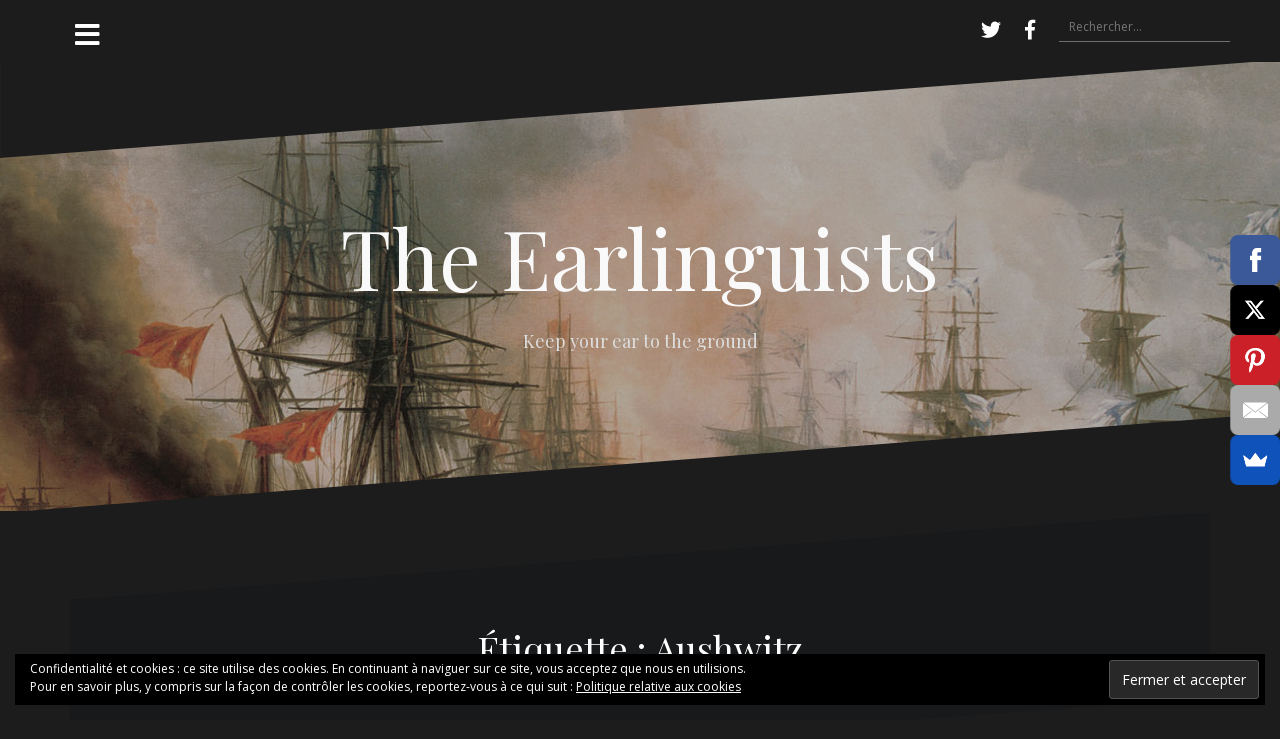

--- FILE ---
content_type: text/html; charset=UTF-8
request_url: https://theearlinguists.com/tag/aushwitz/
body_size: 10684
content:
<!DOCTYPE html>
<html lang="fr-FR">
<head>
<meta charset="UTF-8">
<meta name="viewport" content="width=device-width, initial-scale=1">
<link rel="profile" href="http://gmpg.org/xfn/11">
<link rel="pingback" href="https://theearlinguists.com/xmlrpc.php">


	<!-- This site is optimized with the Yoast SEO plugin v14.1 - https://yoast.com/wordpress/plugins/seo/ -->
	<title>Aushwitz Archives ~ The Earlinguists</title>
	<meta name="robots" content="index, follow" />
	<meta name="googlebot" content="index, follow, max-snippet:-1, max-image-preview:large, max-video-preview:-1" />
	<meta name="bingbot" content="index, follow, max-snippet:-1, max-image-preview:large, max-video-preview:-1" />
	<link rel="canonical" href="https://theearlinguists.com/tag/aushwitz/" />
	<meta property="og:locale" content="fr_FR" />
	<meta property="og:type" content="article" />
	<meta property="og:title" content="Aushwitz Archives ~ The Earlinguists" />
	<meta property="og:url" content="https://theearlinguists.com/tag/aushwitz/" />
	<meta property="og:site_name" content="The Earlinguists" />
	<meta name="twitter:card" content="summary_large_image" />
	<meta name="twitter:site" content="@TheEarlinguists" />
	<script type="application/ld+json" class="yoast-schema-graph">{"@context":"https://schema.org","@graph":[{"@type":"WebSite","@id":"https://theearlinguists.com/#website","url":"https://theearlinguists.com/","name":"The Earlinguists","description":"Keep your ear to the ground","potentialAction":[{"@type":"SearchAction","target":"https://theearlinguists.com/?s={search_term_string}","query-input":"required name=search_term_string"}],"inLanguage":"fr-FR"},{"@type":"CollectionPage","@id":"https://theearlinguists.com/tag/aushwitz/#webpage","url":"https://theearlinguists.com/tag/aushwitz/","name":"Aushwitz Archives ~ The Earlinguists","isPartOf":{"@id":"https://theearlinguists.com/#website"},"inLanguage":"fr-FR"}]}</script>
	<!-- / Yoast SEO plugin. -->


<link rel='dns-prefetch' href='//fonts.googleapis.com' />
<link rel='dns-prefetch' href='//s.w.org' />
<link rel="alternate" type="application/rss+xml" title="The Earlinguists &raquo; Flux" href="https://theearlinguists.com/feed/" />
<link rel="alternate" type="application/rss+xml" title="The Earlinguists &raquo; Flux des commentaires" href="https://theearlinguists.com/comments/feed/" />
<link rel="alternate" type="application/rss+xml" title="The Earlinguists &raquo; Flux de l’étiquette Aushwitz" href="https://theearlinguists.com/tag/aushwitz/feed/" />
<!-- This site uses the Google Analytics by ExactMetrics plugin v6.0.2 - Using Analytics tracking - https://www.exactmetrics.com/ -->
<script type="text/javascript" data-cfasync="false">
	var em_version         = '6.0.2';
	var em_track_user      = true;
	var em_no_track_reason = '';
	
	var disableStr = 'ga-disable-UA-62722090-1';

	/* Function to detect opted out users */
	function __gaTrackerIsOptedOut() {
		return document.cookie.indexOf(disableStr + '=true') > -1;
	}

	/* Disable tracking if the opt-out cookie exists. */
	if ( __gaTrackerIsOptedOut() ) {
		window[disableStr] = true;
	}

	/* Opt-out function */
	function __gaTrackerOptout() {
	  document.cookie = disableStr + '=true; expires=Thu, 31 Dec 2099 23:59:59 UTC; path=/';
	  window[disableStr] = true;
	}

	if ( 'undefined' === typeof gaOptout ) {
		function gaOptout() {
			__gaTrackerOptout();
		}
	}
	
	if ( em_track_user ) {
		(function(i,s,o,g,r,a,m){i['GoogleAnalyticsObject']=r;i[r]=i[r]||function(){
			(i[r].q=i[r].q||[]).push(arguments)},i[r].l=1*new Date();a=s.createElement(o),
			m=s.getElementsByTagName(o)[0];a.async=1;a.src=g;m.parentNode.insertBefore(a,m)
		})(window,document,'script','//www.google-analytics.com/analytics.js','__gaTracker');

window.ga = __gaTracker;		__gaTracker('create', 'UA-62722090-1', 'auto');
		__gaTracker('set', 'forceSSL', true);
		__gaTracker('set', 'anonymizeIp', true);
		__gaTracker('send','pageview');
		__gaTracker( function() { window.ga = __gaTracker; } );
	} else {
		console.log( "" );
		(function() {
			/* https://developers.google.com/analytics/devguides/collection/analyticsjs/ */
			var noopfn = function() {
				return null;
			};
			var noopnullfn = function() {
				return null;
			};
			var Tracker = function() {
				return null;
			};
			var p = Tracker.prototype;
			p.get = noopfn;
			p.set = noopfn;
			p.send = noopfn;
			var __gaTracker = function() {
				var len = arguments.length;
				if ( len === 0 ) {
					return;
				}
				var f = arguments[len-1];
				if ( typeof f !== 'object' || f === null || typeof f.hitCallback !== 'function' ) {
					console.log( 'Not running function __gaTracker(' + arguments[0] + " ....) because you are not being tracked. " + em_no_track_reason );
					return;
				}
				try {
					f.hitCallback();
				} catch (ex) {

				}
			};
			__gaTracker.create = function() {
				return new Tracker();
			};
			__gaTracker.getByName = noopnullfn;
			__gaTracker.getAll = function() {
				return [];
			};
			__gaTracker.remove = noopfn;
			window['__gaTracker'] = __gaTracker;
			window.ga = __gaTracker;		})();
		}
</script>
<!-- / Google Analytics by ExactMetrics -->
		<script type="text/javascript">
			window._wpemojiSettings = {"baseUrl":"https:\/\/s.w.org\/images\/core\/emoji\/12.0.0-1\/72x72\/","ext":".png","svgUrl":"https:\/\/s.w.org\/images\/core\/emoji\/12.0.0-1\/svg\/","svgExt":".svg","source":{"concatemoji":"https:\/\/theearlinguists.com\/wp-includes\/js\/wp-emoji-release.min.js?ver=5.4.16"}};
			/*! This file is auto-generated */
			!function(e,a,t){var n,r,o,i=a.createElement("canvas"),p=i.getContext&&i.getContext("2d");function s(e,t){var a=String.fromCharCode;p.clearRect(0,0,i.width,i.height),p.fillText(a.apply(this,e),0,0);e=i.toDataURL();return p.clearRect(0,0,i.width,i.height),p.fillText(a.apply(this,t),0,0),e===i.toDataURL()}function c(e){var t=a.createElement("script");t.src=e,t.defer=t.type="text/javascript",a.getElementsByTagName("head")[0].appendChild(t)}for(o=Array("flag","emoji"),t.supports={everything:!0,everythingExceptFlag:!0},r=0;r<o.length;r++)t.supports[o[r]]=function(e){if(!p||!p.fillText)return!1;switch(p.textBaseline="top",p.font="600 32px Arial",e){case"flag":return s([127987,65039,8205,9895,65039],[127987,65039,8203,9895,65039])?!1:!s([55356,56826,55356,56819],[55356,56826,8203,55356,56819])&&!s([55356,57332,56128,56423,56128,56418,56128,56421,56128,56430,56128,56423,56128,56447],[55356,57332,8203,56128,56423,8203,56128,56418,8203,56128,56421,8203,56128,56430,8203,56128,56423,8203,56128,56447]);case"emoji":return!s([55357,56424,55356,57342,8205,55358,56605,8205,55357,56424,55356,57340],[55357,56424,55356,57342,8203,55358,56605,8203,55357,56424,55356,57340])}return!1}(o[r]),t.supports.everything=t.supports.everything&&t.supports[o[r]],"flag"!==o[r]&&(t.supports.everythingExceptFlag=t.supports.everythingExceptFlag&&t.supports[o[r]]);t.supports.everythingExceptFlag=t.supports.everythingExceptFlag&&!t.supports.flag,t.DOMReady=!1,t.readyCallback=function(){t.DOMReady=!0},t.supports.everything||(n=function(){t.readyCallback()},a.addEventListener?(a.addEventListener("DOMContentLoaded",n,!1),e.addEventListener("load",n,!1)):(e.attachEvent("onload",n),a.attachEvent("onreadystatechange",function(){"complete"===a.readyState&&t.readyCallback()})),(n=t.source||{}).concatemoji?c(n.concatemoji):n.wpemoji&&n.twemoji&&(c(n.twemoji),c(n.wpemoji)))}(window,document,window._wpemojiSettings);
		</script>
		<style type="text/css">
img.wp-smiley,
img.emoji {
	display: inline !important;
	border: none !important;
	box-shadow: none !important;
	height: 1em !important;
	width: 1em !important;
	margin: 0 .07em !important;
	vertical-align: -0.1em !important;
	background: none !important;
	padding: 0 !important;
}
</style>
	<link rel='stylesheet' id='pt-cv-public-style-css'  href='https://theearlinguists.com/wp-content/plugins/content-views-query-and-display-post-page/public/assets/css/cv.css?ver=2.3.2' type='text/css' media='all' />
<link rel='stylesheet' id='oblique-bootstrap-css'  href='https://theearlinguists.com/wp-content/themes/oblique/bootstrap/css/bootstrap.min.css?ver=1' type='text/css' media='all' />
<link rel='stylesheet' id='wp-block-library-css'  href='https://c0.wp.com/c/5.4.16/wp-includes/css/dist/block-library/style.min.css' type='text/css' media='all' />
<style id='wp-block-library-inline-css' type='text/css'>
.has-text-align-justify{text-align:justify;}
</style>
<link rel='stylesheet' id='toc-screen-css'  href='https://theearlinguists.com/wp-content/plugins/table-of-contents-plus/screen.min.css?ver=2002' type='text/css' media='all' />
<link rel='stylesheet' id='wp-polls-css'  href='https://theearlinguists.com/wp-content/plugins/wp-polls/polls-css.css?ver=2.75.4' type='text/css' media='all' />
<style id='wp-polls-inline-css' type='text/css'>
.wp-polls .pollbar {
	margin: 1px;
	font-size: 6px;
	line-height: 8px;
	height: 8px;
	background-image: url('https://theearlinguists.com/wp-content/plugins/wp-polls/images/default/pollbg.gif');
	border: 1px solid #c8c8c8;
}

</style>
<link rel='stylesheet' id='mc4wp-form-basic-css'  href='https://theearlinguists.com/wp-content/plugins/mailchimp-for-wp/assets/css/form-basic.min.css?ver=4.7.7' type='text/css' media='all' />
<link rel='stylesheet' id='oblique-body-fonts-css'  href='//fonts.googleapis.com/css?family=Open+Sans%3A400italic%2C600italic%2C400%2C600&#038;ver=5.4.16' type='text/css' media='all' />
<link rel='stylesheet' id='oblique-headings-fonts-css'  href='//fonts.googleapis.com/css?family=Playfair+Display%3A400%2C700%2C400italic%2C700italic&#038;ver=5.4.16' type='text/css' media='all' />
<link rel='stylesheet' id='oblique-style-css'  href='https://theearlinguists.com/wp-content/themes/oblique/style.css?ver=2.0.19' type='text/css' media='all' />
<style id='oblique-style-inline-css' type='text/css'>
.site-title { font-size:82px; }
.site-description { font-size:18px; }
.main-navigation li { font-size:16px; }
.site-branding { padding:150px 0; }
@media only screen and (max-width: 1024px) { .site-branding { padding:100px 0; } }
.site-logo, .woocommerce .site-logo, .woocommerce-page .site-logo { max-width:200px; }
.entry-meta a:hover, .entry-title a:hover, .widget-area a:hover, .social-navigation li a:hover, a { color:#23b6b6}
.read-more, .nav-previous:hover, .nav-next:hover, button, .button, input[type="button"], input[type="reset"], input[type="submit"] { background-color:#23b6b6}
.entry-thumb:after { background-color:rgba(35,182,182,0.4);}
.woocommerce ul.products li.product .button { background-color: #23b6b6;}
.woocommerce ul.products li.product h2.woocommerce-loop-product__title:hover { color: #23b6b6;}
.woocommerce ul.products li.product-category h2.woocommerce-loop-category__title:hover { color: #23b6b6;}
.woocommerce ul.products li.product-category h2.woocommerce-loop-category__title:hover .count { color: #23b6b6;}
.woocommerce div.product form.cart button.button { background-color: #23b6b6;}
.woocommerce #reviews #comments ol.commentlist li div.star-rating { color: #23b6b6;}
.woocommerce #review_form #respond .form-submit input[type="submit"] { background-color: #23b6b6;}
.woocommerce div.product .woocommerce-tabs ul.tabs li.active { color: #23b6b6;}
.single-product h2.related_products_title { color: #23b6b6;}
.woocommerce-cart header.entry-header h1.entry-title { color: #23b6b6;}
.woocommerce-cart input.button { background-color: #23b6b6;}
.woocommerce-cart div.wc-proceed-to-checkout a.button { background-color: #23b6b6;}
.woocommerce-message { border-top-color: #23b6b6;}
.woocommerce-message::before { color: #23b6b6;}
.woocommerce-cart .return-to-shop a.button { background-color: #23b6b6;}
.woocommerce-message .button { background-color: #23b6b6;}
.single-product .woocommerce-message .button { background-color: #23b6b6;}
.woocommerce-info { border-top-color: #23b6b6;}
.woocommerce-info:before { color: #23b6b6;}
.woocommerce-checkout div.place-order input.button { background-color: #23b6b6;}
.woocommerce-checkout header.entry-header h1.entry-title { color: #23b6b6;}
.woocommerce-account header.entry-header h1.entry-title { color: #23b6b6;}
.woocommerce-page form.woocommerce-form-login input[type="submit"] { background-color: #23b6b6;}
.svg-block { fill:#1c1c1c;}
.footer-svg.svg-block { fill:#17191B;}
.site-footer { background-color:#17191B;}
body { color:#50545C}
.site-title a, .site-title a:hover { color:#f9f9f9}
.site-description { color:#dddddd}
.entry-title, .entry-title a { color:#000}
.entry-meta, .entry-meta a, .entry-footer, .entry-footer a { color:#9d9d9d}
.widget-area { background-color:#17191B}
.widget-area, .widget-area a { color:#f9f9f9}
.social-navigation li a { color:#ffffff}
.sidebar-toggle, .comment-form, .comment-respond .comment-reply-title { color:#ffffff}

</style>
<link rel='stylesheet' id='oblique-font-awesome-css'  href='https://theearlinguists.com/wp-content/themes/oblique/fonts/fontawesome-all.min.css?ver=5.0.9' type='text/css' media='all' />
<link rel='stylesheet' id='jetpack_facebook_likebox-css'  href='https://c0.wp.com/p/jetpack/8.5.2/modules/widgets/facebook-likebox/style.css' type='text/css' media='all' />
<link rel='stylesheet' id='__EPYT__style-css'  href='https://theearlinguists.com/wp-content/plugins/youtube-embed-plus/styles/ytprefs.min.css?ver=13.3.1' type='text/css' media='all' />
<style id='__EPYT__style-inline-css' type='text/css'>

                .epyt-gallery-thumb {
                        width: 33.333%;
                }
                
</style>
<link rel='stylesheet' id='jetpack_css-css'  href='https://c0.wp.com/p/jetpack/8.5.2/css/jetpack.css' type='text/css' media='all' />
<script type='text/javascript'>
/* <![CDATA[ */
var exactmetrics_frontend = {"js_events_tracking":"true","download_extensions":"zip,mp3,mpeg,pdf,docx,pptx,xlsx,rar","inbound_paths":"[{\"path\":\"\\\/go\\\/\",\"label\":\"affiliate\"},{\"path\":\"\\\/recommend\\\/\",\"label\":\"affiliate\"}]","home_url":"https:\/\/theearlinguists.com","hash_tracking":"false"};
/* ]]> */
</script>
<script type='text/javascript' src='https://theearlinguists.com/wp-content/plugins/google-analytics-dashboard-for-wp/assets/js/frontend.min.js?ver=6.0.2'></script>
<script type='text/javascript' src='https://c0.wp.com/c/5.4.16/wp-includes/js/jquery/jquery.js'></script>
<script type='text/javascript' src='https://c0.wp.com/c/5.4.16/wp-includes/js/jquery/jquery-migrate.min.js'></script>
<script type='text/javascript' src='https://theearlinguists.com/wp-content/themes/oblique/js/vendor/imagesloaded.pkgd.min.js?ver=1'></script>
<script type='text/javascript'>
/* <![CDATA[ */
var oblique_disable_fitvids_var = {"oblique_disable_fitvids":""};
/* ]]> */
</script>
<script type='text/javascript' src='https://theearlinguists.com/wp-content/themes/oblique/js/scripts.js?ver=1'></script>
<script type='text/javascript' src='https://c0.wp.com/c/5.4.16/wp-includes/js/imagesloaded.min.js'></script>
<script type='text/javascript' src='https://c0.wp.com/c/5.4.16/wp-includes/js/masonry.min.js'></script>
<script type='text/javascript' src='https://theearlinguists.com/wp-content/themes/oblique/js/vendor/masonry-init.js?ver=1'></script>
<script type='text/javascript'>
/* <![CDATA[ */
var _EPYT_ = {"ajaxurl":"https:\/\/theearlinguists.com\/wp-admin\/admin-ajax.php","security":"f35fc375a2","gallery_scrolloffset":"200","eppathtoscripts":"https:\/\/theearlinguists.com\/wp-content\/plugins\/youtube-embed-plus\/scripts\/","eppath":"https:\/\/theearlinguists.com\/wp-content\/plugins\/youtube-embed-plus\/","epresponsiveselector":"[\"iframe.__youtube_prefs_widget__\"]","epdovol":"1","version":"13.3.1","evselector":"iframe.__youtube_prefs__[src], iframe[src*=\"youtube.com\/embed\/\"], iframe[src*=\"youtube-nocookie.com\/embed\/\"]","ajax_compat":"","ytapi_load":"light","pause_others":"","stopMobileBuffer":"1","vi_active":"","vi_js_posttypes":[]};
/* ]]> */
</script>
<script type='text/javascript' src='https://theearlinguists.com/wp-content/plugins/youtube-embed-plus/scripts/ytprefs.min.js?ver=13.3.1'></script>
<link rel='https://api.w.org/' href='https://theearlinguists.com/wp-json/' />
<link rel="EditURI" type="application/rsd+xml" title="RSD" href="https://theearlinguists.com/xmlrpc.php?rsd" />
<link rel="wlwmanifest" type="application/wlwmanifest+xml" href="https://theearlinguists.com/wp-includes/wlwmanifest.xml" /> 
<meta name="generator" content="WordPress 5.4.16" />
<style type="text/css">div#toc_container {width: 200px;}</style>
<link rel='dns-prefetch' href='//v0.wordpress.com'/>
<link rel='dns-prefetch' href='//i0.wp.com'/>
<link rel='dns-prefetch' href='//i1.wp.com'/>
<link rel='dns-prefetch' href='//i2.wp.com'/>
<link rel='dns-prefetch' href='//jetpack.wordpress.com'/>
<link rel='dns-prefetch' href='//s0.wp.com'/>
<link rel='dns-prefetch' href='//s1.wp.com'/>
<link rel='dns-prefetch' href='//s2.wp.com'/>
<link rel='dns-prefetch' href='//public-api.wordpress.com'/>
<link rel='dns-prefetch' href='//0.gravatar.com'/>
<link rel='dns-prefetch' href='//1.gravatar.com'/>
<link rel='dns-prefetch' href='//2.gravatar.com'/>
<link rel='dns-prefetch' href='//widgets.wp.com'/>
<link rel='dns-prefetch' href='//c0.wp.com'/>
<style type='text/css'>img#wpstats{display:none}</style><!--[if lt IE 9]>
<script src="https://theearlinguists.com/wp-content/themes/oblique/js/vendor/html5shiv.js"></script>
<![endif]-->
			<style type="text/css">
					.site-header {
						background: url(https://theearlinguists.com/wp-content/uploads/2020/05/cropped-Battle-of-sinope-1.jpg) no-repeat;
						background-position: center top;
						background-attachment: fixed;
						background-size: cover;
					}
		</style>
				<link rel="icon" href="https://i0.wp.com/theearlinguists.com/wp-content/uploads/2016/02/cropped-TEL-Avatar-Blog-1-1.png?fit=32%2C32&#038;ssl=1" sizes="32x32" />
<link rel="icon" href="https://i0.wp.com/theearlinguists.com/wp-content/uploads/2016/02/cropped-TEL-Avatar-Blog-1-1.png?fit=192%2C192&#038;ssl=1" sizes="192x192" />
<link rel="apple-touch-icon" href="https://i0.wp.com/theearlinguists.com/wp-content/uploads/2016/02/cropped-TEL-Avatar-Blog-1-1.png?fit=180%2C180&#038;ssl=1" />
<meta name="msapplication-TileImage" content="https://i0.wp.com/theearlinguists.com/wp-content/uploads/2016/02/cropped-TEL-Avatar-Blog-1-1.png?fit=270%2C270&#038;ssl=1" />
</head>

<body class="archive tag tag-aushwitz tag-775">
<div id="page" class="hfeed site">
	<a class="skip-link screen-reader-text" href="#content">Aller au contenu</a>

		<div class="sidebar-toggle">
			<i class="fa fa-bars"></i>
			</div>

	<div class="top-bar container">
					<nav class="social-navigation clearfix">
				<div class="menu-modern-social-fr-container"><ul id="menu-modern-social-fr" class="menu clearfix"><li id="menu-item-748" class="menu-item menu-item-type-custom menu-item-object-custom menu-item-748"><a href="https://twitter.com/TheEarlinguists"><span class="screen-reader-text">Notre Twitter</span></a></li>
<li id="menu-item-2210" class="menu-item menu-item-type-custom menu-item-object-custom menu-item-2210"><a href="https://www.facebook.com/TheEarlinguists/"><span class="screen-reader-text">Notre Facebook</span></a></li>
</ul></div>			</nav>
									<div class="header-search">
				<form role="search" method="get" class="search-form" action="https://theearlinguists.com/">
				<label>
					<span class="screen-reader-text">Rechercher :</span>
					<input type="search" class="search-field" placeholder="Rechercher…" value="" name="s" />
				</label>
				<input type="submit" class="search-submit" value="Rechercher" />
			</form>			</div>
			</div>

	<div class="svg-container nav-svg svg-block">
		<svg xmlns="http://www.w3.org/2000/svg" version="1.1" viewBox="0 0 1950 150">
		  <g transform="translate(0,-902.36218)"/>
		  <path d="m 898.41609,-33.21176 0.01,0 -0.005,-0.009 -0.005,0.009 z" />
		  <path d="m 898.41609,-33.21176 0.01,0 -0.005,-0.009 -0.005,0.009 z"/>
		  <path d="M 0,150 0,0 1950,0"/>
		</svg>
	</div>	<header id="masthead" class="site-header" role="banner">
		<div class="overlay"></div>
		<div class="container">
			<div class="site-branding">
														<h1 class="site-title"><a href="https://theearlinguists.com/" rel="home">The Earlinguists</a></h1>
					<h2 class="site-description">Keep your ear to the ground</h2>
							</div><!-- .site-branding -->
		</div>
		<div class="svg-container header-svg svg-block">
			
		<svg xmlns="http://www.w3.org/2000/svg" version="1.1" viewBox="0 0 1890 150">
			<g transform="translate(0,-902.36218)"/>
			  <path d="m 898.41609,-33.21176 0.01,0 -0.005,-0.009 -0.005,0.009 z"/>
			  <path d="m 898.41609,-33.21176 0.01,0 -0.005,-0.009 -0.005,0.009 z"/>
			  <path d="m 1925,0 0,150 -1925,0"/>
		</svg>
			</div>		
	</header><!-- #masthead -->

	<div id="content" class="site-content">
		<div class="container content-wrapper">

	<div id="primary" class="content-area">
		<main id="main" class="site-main" role="main">

		
			<div class="svg-container svg-block page-header-svg">
		<svg xmlns="http://www.w3.org/2000/svg" version="1.1" viewBox="0 0 1890 150">
			<g transform="translate(0,-902.36218)"/>
			  <path d="m 898.41609,-33.21176 0.01,0 -0.005,-0.009 -0.005,0.009 z"/>
			  <path d="m 898.41609,-33.21176 0.01,0 -0.005,-0.009 -0.005,0.009 z"/>
			  <path d="m 1925,0 0,150 -1925,0"/>
		</svg>
	</div>			<header class="page-header">			
				<h1 class="page-title">Étiquette : Aushwitz</h1>			</header><!-- .page-header -->
			<div class="svg-container svg-block page-header-svg">
				
		<svg xmlns="http://www.w3.org/2000/svg" version="1.1" viewBox="0 0 1950 150">
		  <g transform="translate(0,-902.36218)"/>
		  <path d="m 898.41609,-33.21176 0.01,0 -0.005,-0.009 -0.005,0.009 z" />
		  <path d="m 898.41609,-33.21176 0.01,0 -0.005,-0.009 -0.005,0.009 z"/>
		  <path d="M 0,150 0,0 1950,0"/>
		</svg>
				</div>


			<div id="ob-grid" class="grid-layout">
			
<article id="post-1139" class="post-1139 post type-post status-publish format-standard has-post-thumbnail hentry category-newsfeed tag-amazon tag-angelina-jolie tag-aushwitz tag-back-translating tag-denoising tag-drone tag-elon-musk tag-flat-earth-society tag-game-of-thrones tag-ia tag-instagram tag-jesus-christ tag-mars tag-oskar-groning tag-platiste tag-prime-air tag-sahar-tabar tag-sncf tag-ss tag-terre tag-tgv-max tag-yeti">
	<div class="svg-container post-svg svg-block">
		
		<svg xmlns="http://www.w3.org/2000/svg" version="1.1" viewBox="0 0 1950 150">
		  <g transform="translate(0,-902.36218)"/>
		  <path d="m 898.41609,-33.21176 0.01,0 -0.005,-0.009 -0.005,0.009 z" />
		  <path d="m 898.41609,-33.21176 0.01,0 -0.005,-0.009 -0.005,0.009 z"/>
		  <path d="M 0,150 0,0 1950,0"/>
		</svg>
		</div>	

			<div class="entry-thumb">
			<img width="370" height="185" src="https://i2.wp.com/theearlinguists.com/wp-content/uploads/2017/11/NewsFeed.jpg?fit=370%2C185&amp;ssl=1" class="attachment-oblique-entry-thumb size-oblique-entry-thumb wp-post-image" alt="NewsFeed" srcset="https://i2.wp.com/theearlinguists.com/wp-content/uploads/2017/11/NewsFeed.jpg?w=1200&amp;ssl=1 1200w, https://i2.wp.com/theearlinguists.com/wp-content/uploads/2017/11/NewsFeed.jpg?resize=420%2C210&amp;ssl=1 420w, https://i2.wp.com/theearlinguists.com/wp-content/uploads/2017/11/NewsFeed.jpg?resize=744%2C372&amp;ssl=1 744w, https://i2.wp.com/theearlinguists.com/wp-content/uploads/2017/11/NewsFeed.jpg?resize=768%2C384&amp;ssl=1 768w" sizes="(max-width: 370px) 100vw, 370px" data-attachment-id="1037" data-permalink="https://theearlinguists.com/2017/11/newsfeed-06-11-17/newsfeed/" data-orig-file="https://i2.wp.com/theearlinguists.com/wp-content/uploads/2017/11/NewsFeed.jpg?fit=1200%2C600&amp;ssl=1" data-orig-size="1200,600" data-comments-opened="1" data-image-meta="{&quot;aperture&quot;:&quot;0&quot;,&quot;credit&quot;:&quot;&quot;,&quot;camera&quot;:&quot;&quot;,&quot;caption&quot;:&quot;&quot;,&quot;created_timestamp&quot;:&quot;0&quot;,&quot;copyright&quot;:&quot;&quot;,&quot;focal_length&quot;:&quot;0&quot;,&quot;iso&quot;:&quot;0&quot;,&quot;shutter_speed&quot;:&quot;0&quot;,&quot;title&quot;:&quot;&quot;,&quot;orientation&quot;:&quot;0&quot;}" data-image-title="NewsFeed" data-image-description="" data-medium-file="https://i2.wp.com/theearlinguists.com/wp-content/uploads/2017/11/NewsFeed.jpg?fit=744%2C372&amp;ssl=1" data-large-file="https://i2.wp.com/theearlinguists.com/wp-content/uploads/2017/11/NewsFeed.jpg?fit=1040%2C520&amp;ssl=1" />			<a href="https://theearlinguists.com/2017/12/newsfeed-01-12-17/" title="NewsFeed 01.12.17" class="thumb-link-wrap">
				<span class="thumb-link"><i class="fa fa-link"></i></span>
			</a>
		</div>
		

		<div class="post-inner">
			
		<header class="entry-header">
			<h2 class="entry-title"><a href="https://theearlinguists.com/2017/12/newsfeed-01-12-17/" rel="bookmark">NewsFeed 01.12.17</a></h2>
						<div class="entry-meta">
				<span class="posted-on"><a href="https://theearlinguists.com/2017/12/newsfeed-01-12-17/" rel="bookmark"><time class="entry-date published" datetime="2017-12-01T09:17:23+01:00">1 décembre 2017</time><time class="updated" datetime="2017-12-01T09:31:16+01:00">1 décembre 2017</time></a></span><span class="byline"> <span class="author vcard"><a class="url fn n" href="https://theearlinguists.com/author/cally/">Cally</a></span></span><span class="cat-link"><a href="https://theearlinguists.com/category/newsfeed/">NewsFeed</a></span>			</div><!-- .entry-meta -->
					</header><!-- .entry-header -->

		<div class="entry-content">
			<p>Et PAF. Paf le premier chocolat du calendrier de l&rsquo;Avent pour les enfants, compte-à-rebours jusqu&rsquo;à Noël. Paf le premier Mon Chéri de la boite de 30 pour les adultes, compte-à-rebours jusqu&rsquo;à la paye&#8230; Allez allez,[&#8230;]</p>

					</div><!-- .entry-content -->
			</div>
				<a href="https://theearlinguists.com/2017/12/newsfeed-01-12-17/">
			<div class="read-more">
				Lire la suite &rarr;			</div>
		</a>
		
	<div class="svg-container post-bottom-svg svg-block">
		
		<svg xmlns="http://www.w3.org/2000/svg" version="1.1" viewBox="0 0 1890 150">
			<g transform="translate(0,-902.36218)"/>
			  <path d="m 898.41609,-33.21176 0.01,0 -0.005,-0.009 -0.005,0.009 z"/>
			  <path d="m 898.41609,-33.21176 0.01,0 -0.005,-0.009 -0.005,0.009 z"/>
			  <path d="m 1925,0 0,150 -1925,0"/>
		</svg>
		</div>	
</article><!-- #post-## -->
			</div>

			
		
		</main><!-- #main -->
	</div><!-- #primary -->


<div id="secondary" class="widget-area" role="complementary">



	<nav id="site-navigation" class="main-navigation" role="navigation">
		<div class="menu-modern-fr-container"><ul id="primary-menu" class="menu"><li id="menu-item-1065" class="menu-item menu-item-type-custom menu-item-object-custom menu-item-1065"><a href="https://www.theearlinguists.com">Accueil de TheEarl</a></li>
<li id="menu-item-1063" class="menu-item menu-item-type-taxonomy menu-item-object-category menu-item-1063"><a href="https://theearlinguists.com/category/newsfeed/">Le NewsFeed !</a></li>
<li id="menu-item-2903" class="menu-item menu-item-type-post_type menu-item-object-page menu-item-2903"><a href="https://theearlinguists.com/hors-serie-quickn-study/">Hors-Série / Quick&rsquo;n Study</a></li>
<li id="menu-item-2334" class="menu-item menu-item-type-post_type menu-item-object-page menu-item-2334"><a href="https://theearlinguists.com/fly-me-to-the-moon/">Fly me to the moon &#x2708;</a></li>
<li id="menu-item-1864" class="menu-item menu-item-type-post_type menu-item-object-page menu-item-1864"><a href="https://theearlinguists.com/selekson/">Selek&rsquo;son ♫</a></li>
<li id="menu-item-916" class="menu-item menu-item-type-post_type menu-item-object-page menu-item-916"><a href="https://theearlinguists.com/da-newsletter/">Inscription Newsletter &#x2709;</a></li>
<li id="menu-item-2471" class="menu-item menu-item-type-post_type menu-item-object-page menu-item-2471"><a href="https://theearlinguists.com/manifesto/">✯ Manifesto ✯</a></li>
</ul></div>	</nav><!-- #site-navigation -->
	<nav class="sidebar-nav"></nav>



			<aside id="rss_links-3" class="widget widget_rss_links"><p><a target="_self" href="https://theearlinguists.com/feed/" title="S&rsquo;abonner à Articles"><img src="https://theearlinguists.com/wp-content/plugins/jetpack/images/rss/silver-medium.png" alt="RSS Feed" /></a>&nbsp;<a target="_self" href="https://theearlinguists.com/feed/" title="S&rsquo;abonner à Articles">RSS - Articles</a></p>
</aside><aside id="eu_cookie_law_widget-3" class="widget widget_eu_cookie_law_widget"><div
	class="hide-on-button negative"
	data-hide-timeout="30"
	data-consent-expiration="180"
	id="eu-cookie-law"
>
	<form method="post">
		<input type="submit" value="Fermer et accepter" class="accept" />
	</form>

	Confidentialité et cookies : ce site utilise des cookies. En continuant à naviguer sur ce site, vous acceptez que nous en utilisions. <br />
Pour en savoir plus, y compris sur la façon de contrôler les cookies, reportez-vous à ce qui suit :
	<a href="https://automattic.com/cookies/" >
		Politique relative aux cookies	</a>
</div>
</aside>	
</div><!-- #secondary -->

		</div>
	</div><!-- #content -->

	<div class="svg-container footer-svg svg-block">
		<svg xmlns="http://www.w3.org/2000/svg" version="1.1" viewBox="0 0 1890 150">
			<g transform="translate(0,-902.36218)"/>
			  <path d="m 898.41609,-33.21176 0.01,0 -0.005,-0.009 -0.005,0.009 z"/>
			  <path d="m 898.41609,-33.21176 0.01,0 -0.005,-0.009 -0.005,0.009 z"/>
			  <path d="m 1925,0 0,150 -1925,0"/>
		</svg>
	</div>	<footer id="colophon" class="site-footer" role="contentinfo">
		<div class="container">
			<div class="col-xs-12 col-md-6 site-info">
			<a href="http://wordpress.org/" rel="nofollow">Fièrement propulsé par  WordPress</a><span class="sep"> | </span>Thème <a href="http://themeisle.com/themes/oblique/" rel="nofollow">Oblique</a> par Themeisle</div>	<nav id="footernav" class="footer-navigation col-md-6 col-xs-12" role="navigation">
		<div class="menu-footer-container"><ul id="footer-menu" class="menu"><li id="menu-item-2365" class="menu-item menu-item-type-post_type menu-item-object-page menu-item-privacy-policy menu-item-2365"><a href="https://theearlinguists.com/politique-de-confidentialite/">Politique de confidentialité</a></li>
</ul></div>	</nav><!-- #site-navigation -->
			</div><!-- .site-info -->
		</div>
	</footer><!-- #colophon -->
</div><!-- #page -->

<script async>(function(s,u,m,o,j,v){j=u.createElement(m);v=u.getElementsByTagName(m)[0];j.async=1;j.src=o;j.dataset.sumoSiteId='1ff9280024980c0045463300a58cd600efb25e006fd387003f55fb0026fbf700';j.dataset.sumoPlatform='wordpress';v.parentNode.insertBefore(j,v)})(window,document,'script','//load.sumo.com/');</script>    <script type="application/javascript">
      var ajaxurl = "https://theearlinguists.com/wp-admin/admin-ajax.php";

      function sumo_add_woocommerce_coupon(code) {
        jQuery.post(ajaxurl, {
          action: 'sumo_add_woocommerce_coupon',
          code: code,
        });
      }

      function sumo_remove_woocommerce_coupon(code) {
        jQuery.post(ajaxurl, {
          action: 'sumo_remove_woocommerce_coupon',
          code: code,
        });
      }

      function sumo_get_woocommerce_cart_subtotal(callback) {
        jQuery.ajax({
          method: 'POST',
          url: ajaxurl,
          dataType: 'html',
          data: {
            action: 'sumo_get_woocommerce_cart_subtotal',
          },
          success: function(subtotal) {
            return callback(null, subtotal);
          },
          error: function(err) {
            return callback(err, 0);
          }
        });
      }
    </script>
    <script>try{ mc4wp.forms.on('submitted', function() { if(grecaptcha) { grecaptcha.reset(); } }); } catch(e) {}</script><script type='text/javascript' src='https://c0.wp.com/p/jetpack/8.5.2/_inc/build/photon/photon.min.js'></script>
<script type='text/javascript'>
/* <![CDATA[ */
var PT_CV_PUBLIC = {"_prefix":"pt-cv-","page_to_show":"5","_nonce":"e08ffd9ca7","is_admin":"","is_mobile":"","ajaxurl":"https:\/\/theearlinguists.com\/wp-admin\/admin-ajax.php","lang":"","loading_image_src":"data:image\/gif;base64,R0lGODlhDwAPALMPAMrKygwMDJOTkz09PZWVla+vr3p6euTk5M7OzuXl5TMzMwAAAJmZmWZmZszMzP\/\/\/yH\/[base64]\/wyVlamTi3nSdgwFNdhEJgTJoNyoB9ISYoQmdjiZPcj7EYCAeCF1gEDo4Dz2eIAAAh+QQFCgAPACwCAAAADQANAAAEM\/DJBxiYeLKdX3IJZT1FU0iIg2RNKx3OkZVnZ98ToRD4MyiDnkAh6BkNC0MvsAj0kMpHBAAh+QQFCgAPACwGAAAACQAPAAAEMDC59KpFDll73HkAA2wVY5KgiK5b0RRoI6MuzG6EQqCDMlSGheEhUAgqgUUAFRySIgAh+QQFCgAPACwCAAIADQANAAAEM\/DJKZNLND\/[base64]"};
var PT_CV_PAGINATION = {"first":"\u00ab","prev":"\u2039","next":"\u203a","last":"\u00bb","goto_first":"Aller \u00e0 la premi\u00e8re page","goto_prev":"Aller \u00e0 la page pr\u00e9c\u00e9dente","goto_next":"Aller \u00e0 la page suivante","goto_last":"Aller \u00e0 la derni\u00e8re page","current_page":"La page actuelle est","goto_page":"Aller \u00e0 la page"};
/* ]]> */
</script>
<script type='text/javascript' src='https://theearlinguists.com/wp-content/plugins/content-views-query-and-display-post-page/public/assets/js/cv.js?ver=2.3.2'></script>
<script type='text/javascript'>
/* <![CDATA[ */
var tocplus = {"smooth_scroll":"1","visibility_show":"choisir o\u00f9","visibility_hide":"refermer","visibility_hide_by_default":"1","width":"200px"};
/* ]]> */
</script>
<script type='text/javascript' src='https://theearlinguists.com/wp-content/plugins/table-of-contents-plus/front.min.js?ver=2002'></script>
<script type='text/javascript'>
/* <![CDATA[ */
var pollsL10n = {"ajax_url":"https:\/\/theearlinguists.com\/wp-admin\/admin-ajax.php","text_wait":"Your last request is still being processed. Please wait a while ...","text_valid":"Please choose a valid poll answer.","text_multiple":"Maximum number of choices allowed: ","show_loading":"1","show_fading":"1"};
/* ]]> */
</script>
<script type='text/javascript' src='https://theearlinguists.com/wp-content/plugins/wp-polls/polls-js.js?ver=2.75.4'></script>
<script type='text/javascript' src='https://theearlinguists.com/wp-content/themes/oblique/js/vendor/main.js?ver=5.4.16'></script>
<script type='text/javascript' src='https://theearlinguists.com/wp-content/themes/oblique/js/navigation.js?ver=20120206'></script>
<script type='text/javascript' src='https://theearlinguists.com/wp-content/themes/oblique/js/skip-link-focus-fix.js?ver=20130115'></script>
<script type='text/javascript' src='https://c0.wp.com/p/jetpack/8.5.2/_inc/build/widgets/eu-cookie-law/eu-cookie-law.min.js'></script>
<script type='text/javascript'>
/* <![CDATA[ */
var jpfbembed = {"appid":"249643311490","locale":"fr_FR"};
/* ]]> */
</script>
<script type='text/javascript' src='https://c0.wp.com/p/jetpack/8.5.2/_inc/build/facebook-embed.min.js'></script>
<script type='text/javascript' src='https://c0.wp.com/p/jetpack/8.5.2/_inc/build/twitter-timeline.min.js'></script>
<script type='text/javascript' src='https://theearlinguists.com/wp-content/plugins/youtube-embed-plus/scripts/fitvids.min.js?ver=13.3.1'></script>
<script type='text/javascript' src='https://c0.wp.com/c/5.4.16/wp-includes/js/wp-embed.min.js'></script>
<script type='text/javascript' src='https://stats.wp.com/e-202435.js' async='async' defer='defer'></script>
<script type='text/javascript'>
	_stq = window._stq || [];
	_stq.push([ 'view', {v:'ext',j:'1:8.5.2',blog:'91605340',post:'0',tz:'2',srv:'theearlinguists.com'} ]);
	_stq.push([ 'clickTrackerInit', '91605340', '0' ]);
</script>

</body>
</html>

<!--
Performance optimized by W3 Total Cache. Learn more: https://www.boldgrid.com/w3-total-cache/

Page Caching using disk: enhanced 
Mise en cache de base de données 12/59 requêtes dans 0.373 secondes utilisant disk

Served from: theearlinguists.com @ 2024-08-26 09:09:19 by W3 Total Cache
-->

--- FILE ---
content_type: text/plain
request_url: https://www.google-analytics.com/j/collect?v=1&_v=j102&aip=1&a=1342113089&t=pageview&_s=1&dl=https%3A%2F%2Ftheearlinguists.com%2Ftag%2Faushwitz%2F&ul=en-us%40posix&dt=Aushwitz%20Archives%20~%20The%20Earlinguists&sr=1280x720&vp=1280x720&_u=YEBAAUABCAAAACAAI~&jid=393390822&gjid=555118835&cid=1295475448.1768884799&tid=UA-62722090-1&_gid=576244866.1768884799&_r=1&_slc=1&z=874362836
body_size: -452
content:
2,cG-7LN80GPRHT